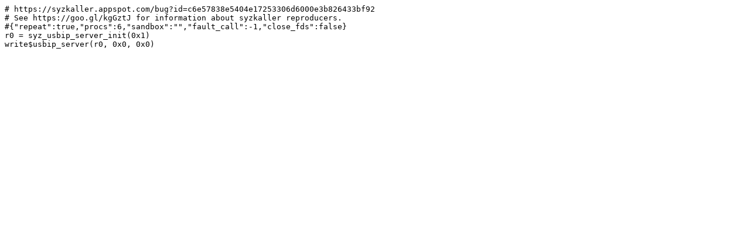

--- FILE ---
content_type: text/plain; charset=utf-8
request_url: https://syzkaller.appspot.com/text?tag=ReproSyz&x=17025792500000
body_size: 96
content:
# https://syzkaller.appspot.com/bug?id=c6e57838e5404e17253306d6000e3b826433bf92
# See https://goo.gl/kgGztJ for information about syzkaller reproducers.
#{"repeat":true,"procs":6,"sandbox":"","fault_call":-1,"close_fds":false}
r0 = syz_usbip_server_init(0x1)
write$usbip_server(r0, 0x0, 0x0)
